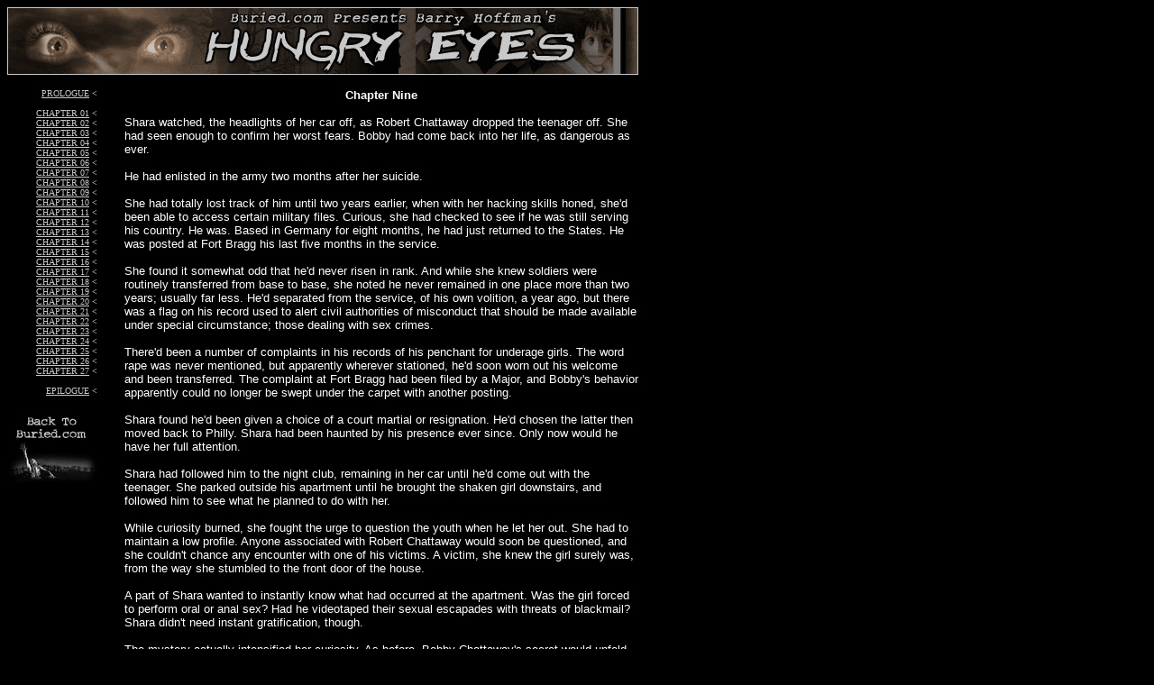

--- FILE ---
content_type: text/html
request_url: http://www.buried.com/features/hungryeyes/chapter09.shtml
body_size: 8391
content:
<HTML>
<HEAD>
<TITLE>Buried.com Presents - Barry Hoffman's HUNGRY EYES</TITLE>
</HEAD>

<BODY BGCOLOR="#000000" TEXT="#FFFFFF" LINK="#C8C8C8" VLINK="#C8C8C8" ALINK="#C8C8C8">

<a name="top"></a>
<table border="0" valign="top" cellpadding="0" cellspacing="0" width="700" bgcolor="#000000">
<tr>

<td valign="top" width="100" align="right">

<img src="images/header_left.gif" width="100" height="75" border="0"><BR>
<img src="images/black_blank.gif" width="1" height="15" border="0"><BR>

<!--------------------------BEGIN SIDELINKS------------------------------->
<font face="verdana" size="1">

<a href="index.shtml">PROLOGUE</a> <<br><BR>
<a href="chapter01.shtml">CHAPTER 01</a> <<br>
<a href="chapter02.shtml">CHAPTER 02</a> <<br>
<a href="chapter03.shtml">CHAPTER 03</a> <<br>
<a href="chapter04.shtml">CHAPTER 04</a> <<br>
<a href="chapter05.shtml">CHAPTER 05</a> <<br>
<a href="chapter06.shtml">CHAPTER 06</a> <<br>
<a href="chapter07.shtml">CHAPTER 07</a> <<br>
<a href="chapter08.shtml">CHAPTER 08</a> <<br>
<a href="chapter09.shtml">CHAPTER 09</a> <<br>
<a href="chapter10.shtml">CHAPTER 10</a> <<br>
<a href="chapter11.shtml">CHAPTER 11</a> <<br>
<a href="chapter12.shtml">CHAPTER 12</a> <<br>
<a href="chapter13.shtml">CHAPTER 13</a> <<br>
<a href="chapter14.shtml">CHAPTER 14</a> <<br>
<a href="chapter15.shtml">CHAPTER 15</a> <<br>
<a href="chapter16.shtml">CHAPTER 16</a> <<br>
<a href="chapter17.shtml">CHAPTER 17</a> <<br>
<a href="chapter18.shtml">CHAPTER 18</a> <<br>
<a href="chapter19.shtml">CHAPTER 19</a> <<br>
<a href="chapter20.shtml">CHAPTER 20</a> <<br>
<a href="chapter21.shtml">CHAPTER 21</a> <<br>
<a href="chapter22.shtml">CHAPTER 22</a> <<br>
<a href="chapter23.shtml">CHAPTER 23</a> <<br>
<a href="chapter24.shtml">CHAPTER 24</a> <<br>
<a href="chapter25.shtml">CHAPTER 25</a> <<br>
<a href="chapter26.shtml">CHAPTER 26</a> <<br>
<a href="chapter27.shtml">CHAPTER 27</a> <<br><BR>
<a href="epilogue.shtml">EPILOGUE</a> <<br><BR>

<img src="images/black_blank.gif" width="1" height="10" border="0"><BR>
<a href="http://www.buried.com"><img src="images/footer_left.gif" width="100" height="75" border="0"><BR></a><BR>

</font>
<!---------------------------END SIDELINKS-------------------------------->

</td>
<td width="30" valign="top">
<img src="images/header_mid.gif" width="30" height="75" border="0"><BR>
<img src="images/black_blank.gif" width="1" height="15" border="0"><BR>
</td>
<td valign="top" width="570">

<img src="images/header_right.gif" width="570" height="75" border="0" alt="Barry Hoffman's HUNGRY EYES"><BR>
<img src="images/black_blank.gif" width="1" height="15" border="0"><BR>

<!------------------------------BEGIN MAIN BODY-------------------------------->
<font face="arial" size="2">

<center>
<B>Chapter Nine</b><BR><BR>
</center>


Shara watched, the headlights of her car off, as Robert Chattaway dropped the teenager off. She had seen enough to confirm her worst fears. Bobby had come back into her life, as dangerous as ever. 
<BR><BR>
He had enlisted in the army two months after her suicide. 
<BR><BR>
She had totally lost track of him until two years earlier, when with her hacking skills honed, she'd been able to access certain military files. Curious, she had checked to see if he was still serving his country. He was. Based in Germany for eight months, he had just returned to the States. He was posted at Fort Bragg his last five months in the service.
<BR><BR>
She found it somewhat odd that he'd never risen in rank. And while she knew soldiers were routinely transferred from base to base, she noted he never remained in one place more than two years; usually far less. He'd separated from the service, of his own volition, a year ago, but there was a flag on his record used to alert civil authorities of misconduct that should be made available under special circumstance; those dealing with sex crimes. 
<BR><BR>
There'd been a number of complaints in his records of his penchant for underage girls. The word rape was never mentioned, but apparently wherever stationed, he'd soon worn out his welcome and been transferred. The complaint at Fort Bragg had been filed by a Major, and Bobby's behavior apparently could no longer be swept under the carpet with another posting. 
<BR><BR>
Shara found he'd been given a choice of a court martial or resignation. He'd chosen the latter then moved back to Philly. Shara had been haunted by his presence ever since. Only now would he have her full attention.
<BR><BR>
Shara had followed him to the night club, remaining in her car until he'd come out with the teenager. She parked outside his apartment until he brought the shaken girl downstairs, and followed him to see what he planned to do with her. 
<BR><BR>
While curiosity burned, she fought the urge to question the youth when he let her out. She had to maintain a low profile. Anyone associated with Robert Chattaway would soon be questioned, and she couldn't chance any encounter with one of his victims. A victim, she knew the girl surely was, from the way she stumbled to the front door of the house.
<BR><BR>
A part of Shara wanted to instantly know what had occurred at the apartment. Was the girl forced to perform oral or anal sex? Had he videotaped their sexual escapades with threats of blackmail? Shara didn't need instant gratification, though.
<BR><BR>
The mystery actually intensified her curiosity. As before, Bobby Chattaway's secret would unfold in time. Learning his secrets would be infinitely more satisfying than their final confrontation; though in this particular case, she longed for the confrontation itself more than any of the others.
<BR><BR>
She'd follow Chattaway for the next week. Learn his patterns. At the appropriate time, when he was off hunting, she would break into his apartment for a thorough search, bug his place so she could document what he did, then retrieve the device, if he stuck to his habit of taking the girl home when he finished with her.
<BR><BR>
She was more than satisfied as she got home and freed herself from the confines of her clothes. More often than not, her initial surveillance was uneventful. Days, even weeks had passed before the offender would make the move that confirmed her research. Bobby had gone hunting the very first night she'd sat in wait for him. He must be a busy man, she thought. What aroused her curiosity, now, was what he had done to this girl, and undoubtedly others, since his return that dissuaded them from going to the police.
<BR><BR>
She paced her room, marveling at the new tattoo that adorned her breasts, while mulling over the possibilities. He must have learned something from his indiscretions in the army, for there hadn't been one complaint filed since his return. It was a puzzle, but far from being frustrated, when she found no answers it only excited her more.
<BR><BR>
Now, just after two, there was something more she had to do. She carried the phone from her desk to the opposite corner of the room, where two mirrors converged. While on the phone, she would watch the silent eyes watching her, as she watched them. If she kicked back and lay down, she could stare at herself from the mirror on the ceiling. 
<BR><BR>
Surrounded by herself, she dialed Deidre's number.
<BR><BR>

                          # # # #
<BR><BR>

Deidre picked up the phone on the first ring, and Shara was surprised there was no sign of sleep in her voice.
<BR><BR>
"Did you get my package this morning?"
<BR><BR>
There was a gasp on the other end of the line. Shara lay back, looking at herself in the mirror, her back resting against the cold concrete floor. She was enjoying this. C'mon, Dee, she thought. Get a grip on yourself.
<BR><BR>
"Renee . . . " a tentative question?
<BR><BR>
"Not any longer, but I guess it will do for now. How's my favorite reporter, or should I say, Mayors Media Liaison. You've come a long way since I made you."
<BR><BR>
"What are you talking about?"
<BR><BR>
"Without me, you'd still be covering the opening of the new Convention Center or a baby born in an elevator during a power outage."
<BR><BR>
"Bullshit," Deidre snapped at her.
<BR><BR>
"Whatever," Shara said nonchalantly.
<BR><BR>
"Don't patronize me, you son-of-a-bitch!" Deidre fumed.
<BR><BR>
Shara kicked her feet in the air with glee. She'd hit a raw nerve, and could feel the anger reaching out from the other end of the line. She could picture Deidre trying to regain control, and remained silent.
<BR><BR>
"Why contact me now? This morning, I mean? Deidre asked. I knew you were the Vigilante, you know," she said smugly, "before your little message.
<BR><BR>
She's bounced back, Shara thought, and, oddly enough, she was glad. She relished the challenge Deidre presented. She had so little human contact; no close friends at all since the first Shara. She'd secretly hoped this confrontation would be one between equals.
<BR><BR>
"Of course you knew, but honey, I knew you knew. That's why my little visit. It was in your eyes during your press conference. Trying to get to me by saying how I `get off' by killing. Please, it was a little too transparent. Just blowing hot air. Your eyes told the story. When did you figure it out?"
<BR><BR>
"You tell me, since you know it all."
<BR><BR>
"C'mon, Dee, if you're going to be hostile, I'll just hang up. I didn't call for abuse." A ruse, but a necessary risk. How much did Deidre want to keep the dialogue going? As much as she? Maybe more?
<BR><BR>
"Don't hang up," Deidre said hurriedly.
<BR><BR>
More, Shara thought, and had to stifle a laugh.
<BR><BR>
"I . . . I didn't know till that day. I hadn't been involved until then. It was the message on the mirror."
<BR><BR>
Shara was silent for a moment, thinking how Deidre could have linked her to the missive on the mirror. It was true she had mentioned Hungry Eyes to her often enough after the kidnapping. She saw the connection, but marveled how quickly Deidre had noticed it.
<BR><BR>
 	"You're good, Dee, I've got to admit that. The message wasn't for you, but you must have known that. Hadn't thought of you in years, no offense. But you picked right up on it. Good for you, Dee. So, should we meet and talk about old times?"
<BR><BR>
"Don't play with me, Renee. I know you're no fool. You're not about to meet me and risk a trap. Tell me, Renee, why the killings. And why now?"
<BR><BR>
She was sharp, Shara thought, and again felt relief. She needed Deidre to understand. Not all of it. And not all at once. But, as she'd given little bits and pieces thirteen years ago, she would offer just enough now to establish a rapport; a working relationship, so to speak.
<BR><BR>
"There'll be no cutting to the chase yet, Dee. You know you'll get what you want in time, if you're patient. I want someone to talk to, okay. Someone to understand. We were pretty tight back then. We set the ground rules for the police and they agreed. Ignored the rest of the media, and there was nothing they could do about it. But, I wasn't about to give it to you all at once. You had to earn each morsel. And there were some things you never learned."
<BR><BR>
"I don't think so, Renee. Sure, it was like pulling teeth, but in the end you gave it all up. Maybe I played your little game, but you were a child, after all. I gained your trust, and you laid it all out. So, don't try getting me to second guess myself."  
<BR><BR>
She was fishing, Shara knew, but she wouldn't take the bait. To fill in the missing piece from thirteen years ago would lead Deidre to her now, and she wasn't quite ready. She'd allow Deidre this little victory; a hollow victory because it was a lie, but she was enjoying her chat, and would most definitely call again. It had been seven years since she'd really talked to anybody, and Deidre, after all, was one of only two people she'd ever confided in.
<BR><BR>
"Do you remember, Dee, the last day in the hospital; the third day? We'd talked twice alone, and then I'd answered questions from the police. All they wanted were the facts. Why did I go with that fool Costanzo? What did he do to me? `Did he touch you?' you asked once, and accepted what I said. But, they asked at least a dozen times. And in different ways, like I was lying and they could trap me. They seemed disappointed that he hadn't touched me, hadn't raped me. Then they left and . . . remember what you asked?"
<BR><BR>
"Why didn't he touch you?"
<BR><BR>
"Yes, YES! You and only you asked the important question." Least you thought you did, Shara though to herself, but wasn't about to alienate her again. "The fucker never touched me because he was afraid of women."
<BR><BR>
"He'd touched your half-brother, you told me. I remember, Renee. Remember it like it was yesterday. Then I asked you if you were scared of him?"
<BR><BR>
"I liked that. I'd never said anything about ever being scared. Everything I told you would make that question seem ridiculous. Was I scared? Shit, yes, I was scared, and told you, too. I knew there was something wrong with Costanzo. He'd never kidnapped anyone, as far as I knew. He was so jumpy, like once he got me chained up, he didn't know what to do with me. He left me alone for long periods of time. Sometimes I wondered if he'd ever come back. That's what scared me."
<BR><BR>
"The unknown, it would scare anyone," Deidre said.
<BR><BR>
 	"I was never afraid he'd hurt me. I was a hard-assed kid; thought I was sorta invulnerable. He couldn't hurt me, no matter how hard he'd try. But I thought he might panic. I mean, could he let me go? I knew the police were looking for me. It was all over the TV he let me have. He'd painted himself into a corner. But I didn't think he'd hurt me. No, what frightened me, terrified me, was that he'd abandon me. Leave me to rot in that cell. I'd never be found, least not until it was too late." 
<BR><BR>
Shara was silent, the past rushing back at her. Yes, she'd been afraid of Costanzo's abandoning her, but there was something else that terrified her even more. Something she hadn't told Deidre, and wouldn't. Not yet, and maybe never.
<BR><BR>
Deidre brought her out of her reverie.
<BR><BR>
"That's when you won me over, Renee. All these doctors on the tube were talking so much psychobabble without having spoken to you. Imagine, they said, how traumatized you must have been, feeling Costanzo might kill you at any time. They based their conclusions on studies of others. That you might not fit their profile didn't bother them at all."
<BR><BR>
"I used to yell at them, those doctors on the tube. Until they got used to it, nurses used to run in to see if something was wrong," Shara said.
<BR><BR>
"They deserved to be yelled at." Deidre paused, as if in thought. "But, were they right after all, Renee? Did what he do so traumatize you that you've now got the urge to seek revenge on those who rape and molest innocents without getting punished?"	
<BR><BR>
Shara laughed. "You are good. Lull me into your protective womb by talking about the past and then question your conclusions to get me to talk about the present. Sorry, though, no sale. Let me lay it out for you, Dee. You follow certain rules, and you'll get everything. Not now. Not all at once. But I'll be an open book for you by the time we're done."
<BR><BR>
"I'm not going to lie to you and promise not to track you down."
<BR><BR>
"I want you to try to track me down. I want to see how good you are. I want to see if you've changed in thirteen years. Actually, I know you haven't."
<BR><BR>
"What's that supposed to mean."
<BR><BR>
"You were always so straight with me. You always asked permission to print what I told you, even after I'd told you you were free to print anything I said. You weren't just being polite. It's a weakness of yours. Some might call it a strength. Compassion and all that shit. Even now, you can't lie to me. You won't betray me. You want my permission to outsmart me, to locate me. I told you this morning. Catch me if you can."
<BR><BR>
"You're no longer a ten-year old, Renee. I'm not asking permission to hunt you down. You're a cold-blooded killer. I have an obligation to catch you before you hurt others."
<BR><BR>
"That's not what I read in the papers. I'm performing a community service. Ridding the world of scum the police and courts can't or won't."
<BR><BR>
"There's got to be more to it than that."
<BR><BR>
"There is. Want to find out?"
<BR><BR>
"You know I do."
<BR><BR>
"All right. Then it's you and me. No cops. Let them look for their killer. You find me, then you can tell the cops . . . if that's what you want. But no interlopers now."
<BR><BR>
"And if I agree, what do I get in return?"
<BR><BR>
"Answers to your questions. Why I faked my suicide. Why I let you know I wasn't dead. What kind of life I've led since. Answers to questions the cops don't give a fuck about."
<BR><BR>
"I'm still a puppet on your string."
<BR><BR>
"That's the price you pay to satisfy your curiosity. And you're fee to track me down, at the same time. And, Dee, if the police do get me, it'll be you and me against the world again. I'll deal with you exclusively."
<BR><BR>
"Why do I get the feeling you're still toying with me? That's I'm still coming out on the short end of the stick?"
<BR><BR>
"I guess you have your demons you have to come to grips with, just like me."
<BR><BR>
She was aware that Deidre ignored the comment. Maybe it was too close to home.
<BR><BR>
"How do I get in touch with you?"
<BR><BR>
"You don't. I contact you."
<BR><BR>
"All right, Renee. No police. Just you and me."
<BR><BR>
Shara could feel Deidre's anger building again.
<BR><BR>
"But I'm not the novice I was then," Deidre said. Don't underestimate me. I will track you down. And when you've told me everything, I'll hand you over to the police. And then you'll still deal with me and only me."
<BR><BR>
"Give it your best shot, girlfriend. Catch me if you can." She hung up.



<BR><BR>

<center>
<font face="verdana" size="1">
<a href="http://www.gauntletpress.com/cgi-bin/gauntletpress/perlshop.cgi?ACTION=ENTER&amp;thispage=HgryEyesBk&amp;ORDER_ID=!ORDERID!" target="_new">Follow this 
link to sign up for your <B>FREE</B> copy of <b>&quot;Guardian of 
Lost Souls&quot;</b><BR> and to learn more about Barry Hoffman and his 
writings</a>
<BR><BR><BR>
<a href="#top">BACK TO TOP OF PAGE</a> | <a href="http://www.buried.com">BACK TO BURIED.COM</a>
</font>
</center>

<img src="images/black_blank.gif" width="1" height="15" border="0"><BR>

</td>
</tr>
</table>


<TABLE WIDTH="100%" CELLPADDING="0" CELLSPACING="0" BORDER="0" BGCOLOR="#393939">
<TR>
<TD VALIGN="TOP" WIDTH="100%">

<table width="750" cellpadding="0" cellspacing="0" border="0" bgcolor="#393939">
<tr>
<TD VALIGN="TOP" WIDTH="161" BGCOLOR="#393939">
<IMG SRC="http://www.buried.com/images/blank.gif" width="1" height="1" border="0"><BR>
</TD>
<td valign="top" width="1" bgcolor="#000000">
<IMG SRC="http://www.buried.com/images/blank.gif" width="1" height="1" border="0"><BR>
</td>
<td valign="top" width="585" bgcolor="#393939">
<IMG SRC="http://www.buried.com/images/blank.gif" width="1" height="1" border="0"><BR>
</td>
<td valign="top" width="1" bgcolor="#000000">
<IMG SRC="http://www.buried.com/images/blank.gif" width="1" height="1" border="0"><BR>
</td>
</tr>
</table>

</TD>
</TR>
</TABLE>

<!-- BEGIN FOOTER -->

<TABLE WIDTH="100%" CELLPADDING="0" CELLSPACING="0" BORDER="0" BGCOLOR="#000000">
<TR>
<TD VALIGN="TOP" WIDTH="100%" HEIGHT="18">
<IMG SRC="http://www.buried.com/images/blank.gif" WIDTH="1" HEIGHT="1" BORDER="0"><BR>
<TABLE WIDTH="100%" CELLPADDING="0" CELLSPACING="0" BORDER="0" BGCOLOR="#393939">
<TR>
<TD VALIGN="middle" WIDTH="100%" HEIGHT="17">

<table width="750" cellpadding="0" cellspacing="0" border="0">
<tr>
<td valign="top" width="161">
<IMG SRC="http://www.buried.com/images/blank.gif" width="10" height="1" border="0"><BR>
</td>
<td valign="top" width="589" align="center">
<font face="verdana" size="1" color="#c8c8c8">
<a href="http://www.leatherface.com" style="text-decoration: none">Leatherface.com</a> | <a href="http://www.evildead.net" style="text-decoration: none">EvilDead.net</a> | <a href="http://www.jasonvoorhees.com" style="text-decoration: none">JasonVoorhees.com</a> | <a href="http://www.michaelmyers.net" style="text-decoration: none">MichaelMyers.net</a> | <a href="http://www.freddykrueger.com" style="text-decoration: none">FreddyKrueger.com</a><BR>
</font>
</td>
</tr>
</table>

</TD>
</TR>
</TABLE>
<IMG SRC="http://www.buried.com/images/blank.gif" WIDTH="1" HEIGHT="1" BORDER="0"><BR>
</TD>
</TR>
</TABLE>


<table width="750" cellpadding="0" cellspacing="0" border="0" valign="top">
<tr>
<td width="161">&nbsp;</td>
<td width="589" valign="top">
<IMG SRC="http://www.buried.com/images/blank.gif" width="1" height="10" border="0"><BR>

<!-- BEGIN ADVERTISING -->
<center>
  <IFRAME SRC="http://ads.horror.net/cgi-bin/advertise/ads.cgi?iframe" MARGINWIDTH=0 
  MARGINHEIGHT=0 HSPACE=0 VSPACE=0 FRAMEBORDER=0 SCROLLING=NO WIDTH=468 
  HEIGHT=60>
  <SCRIPT LANGUAGE="JavaScript"><!-- 
  random = parseInt(Math.random()*1000) 
  banner = '<A HREF="http://ads.horror.net/cgi-bin/advertise/ads.cgi?banner=NonSSI;' 
  banner += 'page=' + random + '" TARGET="_top">'; 
  banner += '<IMG SRC="http://ads.horror.net/cgi-bin/advertise/ads.cgi?' 
  banner += 'page=' + random + '" WIDTH=468 HEIGHT=60' 
  banner += ' ALT="Visit Our Horror Sponsor" BORDER=0></A>' 
  document.write(banner) 
  // --></SCRIPT>
  <NOSCRIPT>
  <A HREF="http://ads.horror.net/cgi-bin/advertise/ads.cgi?banner=NonSSI;page=01" 
  TARGET="_top"><IMG SRC="http://ads.horror.net/cgi-bin/advertise/ads.cgi?page=01" 
  WIDTH=468 HEIGHT=60 ALT="Visit Our Horror Sponsor" BORDER=0></A>
  </NOSCRIPT>
  </IFRAME><BR>
</center>
<!-- END ADVERTISING -->

<!-- BEGIN BOTTOM LINKS AND DISCLAIMER -->
<IMG SRC="http://www.buried.com/images/blank.gif" width="1" height="10" border="0"><BR>
<center>
<font face="Verdana, Arial, Geneva, sans-serif" size="1">
There have been
5,430


</td>
</tr>
</table>

<BR><IMG SRC="http://www.buried.com/images/blank.gif" width="1" height="10" border="0"><BR>

<!-- END FOOTER -->


</BODY>
</HTML>